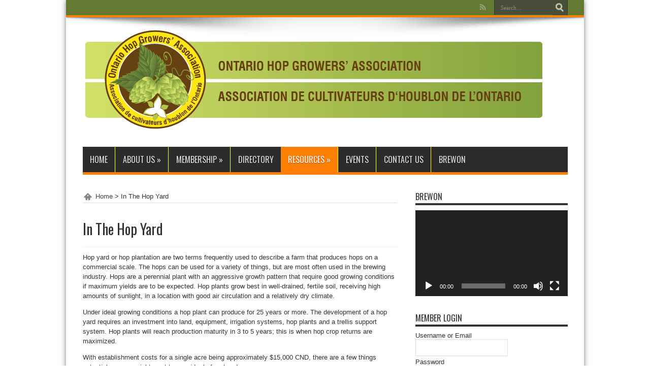

--- FILE ---
content_type: text/html; charset=UTF-8
request_url: https://ontariohopgrowersassociation.ca/in-the-hop-yard/
body_size: 10823
content:
<!DOCTYPE html>
<html lang="en-CA" prefix="og: http://ogp.me/ns#">
<head>
<meta charset="UTF-8" />
<title>In The Hop Yard | Ontario Hop Growers&#039; Association</title>
<link rel="profile" href="http://gmpg.org/xfn/11" />
<link rel="pingback" href="https://ontariohopgrowersassociation.ca/xmlrpc.php" />
<meta property="og:title" content="In The Hop Yard"/>
<meta property="og:type" content="article"/>
<meta property="og:description" content="Hop yard or hop plantation are two terms frequently used to describe a farm that produces hops on a ..."/>
<meta property="og:url" content="https://ontariohopgrowersassociation.ca/in-the-hop-yard/"/>
<meta property="og:site_name" content="Ontario Hop Growers&#039; Association"/>
<!--[if lt IE 9]>
<script src="https://ontariohopgrowersassociation.ca/wp-content/themes/jarida/js/html5.js"></script>
<script src="https://ontariohopgrowersassociation.ca/wp-content/themes/jarida/js/selectivizr-min.js"></script>
<![endif]-->
<!--[if IE 8]>
<link rel="stylesheet" type="text/css" media="all" href="https://ontariohopgrowersassociation.ca/wp-content/themes/jarida/css/ie8.css" />
<![endif]-->
<script type='text/javascript'>
	/* <![CDATA[ */
	var tievar = {'go_to' : 'Go to...'};
	var tie = {"ajaxurl":"https://ontariohopgrowersassociation.ca/wp-admin/admin-ajax.php" , "your_rating":"Your Rating:"};
	/* ]]> */
</script>
<meta http-equiv="X-UA-Compatible" content="IE=edge,chrome=1" />
<meta name='robots' content='max-image-preview:large' />
<link rel='dns-prefetch' href='//cdn.datatables.net' />
<link rel='dns-prefetch' href='//fonts.googleapis.com' />
<link rel="alternate" type="application/rss+xml" title="Ontario Hop Growers&#039; Association &raquo; Feed" href="https://ontariohopgrowersassociation.ca/feed/" />
<link rel="alternate" type="application/rss+xml" title="Ontario Hop Growers&#039; Association &raquo; Comments Feed" href="https://ontariohopgrowersassociation.ca/comments/feed/" />
<link rel="alternate" title="oEmbed (JSON)" type="application/json+oembed" href="https://ontariohopgrowersassociation.ca/wp-json/oembed/1.0/embed?url=https%3A%2F%2Fontariohopgrowersassociation.ca%2Fin-the-hop-yard%2F" />
<link rel="alternate" title="oEmbed (XML)" type="text/xml+oembed" href="https://ontariohopgrowersassociation.ca/wp-json/oembed/1.0/embed?url=https%3A%2F%2Fontariohopgrowersassociation.ca%2Fin-the-hop-yard%2F&#038;format=xml" />
<style id='wp-img-auto-sizes-contain-inline-css' type='text/css'>
img:is([sizes=auto i],[sizes^="auto," i]){contain-intrinsic-size:3000px 1500px}
/*# sourceURL=wp-img-auto-sizes-contain-inline-css */
</style>
<style id='wp-emoji-styles-inline-css' type='text/css'>

	img.wp-smiley, img.emoji {
		display: inline !important;
		border: none !important;
		box-shadow: none !important;
		height: 1em !important;
		width: 1em !important;
		margin: 0 0.07em !important;
		vertical-align: -0.1em !important;
		background: none !important;
		padding: 0 !important;
	}
/*# sourceURL=wp-emoji-styles-inline-css */
</style>
<style id='wp-block-library-inline-css' type='text/css'>
:root{--wp-block-synced-color:#7a00df;--wp-block-synced-color--rgb:122,0,223;--wp-bound-block-color:var(--wp-block-synced-color);--wp-editor-canvas-background:#ddd;--wp-admin-theme-color:#007cba;--wp-admin-theme-color--rgb:0,124,186;--wp-admin-theme-color-darker-10:#006ba1;--wp-admin-theme-color-darker-10--rgb:0,107,160.5;--wp-admin-theme-color-darker-20:#005a87;--wp-admin-theme-color-darker-20--rgb:0,90,135;--wp-admin-border-width-focus:2px}@media (min-resolution:192dpi){:root{--wp-admin-border-width-focus:1.5px}}.wp-element-button{cursor:pointer}:root .has-very-light-gray-background-color{background-color:#eee}:root .has-very-dark-gray-background-color{background-color:#313131}:root .has-very-light-gray-color{color:#eee}:root .has-very-dark-gray-color{color:#313131}:root .has-vivid-green-cyan-to-vivid-cyan-blue-gradient-background{background:linear-gradient(135deg,#00d084,#0693e3)}:root .has-purple-crush-gradient-background{background:linear-gradient(135deg,#34e2e4,#4721fb 50%,#ab1dfe)}:root .has-hazy-dawn-gradient-background{background:linear-gradient(135deg,#faaca8,#dad0ec)}:root .has-subdued-olive-gradient-background{background:linear-gradient(135deg,#fafae1,#67a671)}:root .has-atomic-cream-gradient-background{background:linear-gradient(135deg,#fdd79a,#004a59)}:root .has-nightshade-gradient-background{background:linear-gradient(135deg,#330968,#31cdcf)}:root .has-midnight-gradient-background{background:linear-gradient(135deg,#020381,#2874fc)}:root{--wp--preset--font-size--normal:16px;--wp--preset--font-size--huge:42px}.has-regular-font-size{font-size:1em}.has-larger-font-size{font-size:2.625em}.has-normal-font-size{font-size:var(--wp--preset--font-size--normal)}.has-huge-font-size{font-size:var(--wp--preset--font-size--huge)}.has-text-align-center{text-align:center}.has-text-align-left{text-align:left}.has-text-align-right{text-align:right}.has-fit-text{white-space:nowrap!important}#end-resizable-editor-section{display:none}.aligncenter{clear:both}.items-justified-left{justify-content:flex-start}.items-justified-center{justify-content:center}.items-justified-right{justify-content:flex-end}.items-justified-space-between{justify-content:space-between}.screen-reader-text{border:0;clip-path:inset(50%);height:1px;margin:-1px;overflow:hidden;padding:0;position:absolute;width:1px;word-wrap:normal!important}.screen-reader-text:focus{background-color:#ddd;clip-path:none;color:#444;display:block;font-size:1em;height:auto;left:5px;line-height:normal;padding:15px 23px 14px;text-decoration:none;top:5px;width:auto;z-index:100000}html :where(.has-border-color){border-style:solid}html :where([style*=border-top-color]){border-top-style:solid}html :where([style*=border-right-color]){border-right-style:solid}html :where([style*=border-bottom-color]){border-bottom-style:solid}html :where([style*=border-left-color]){border-left-style:solid}html :where([style*=border-width]){border-style:solid}html :where([style*=border-top-width]){border-top-style:solid}html :where([style*=border-right-width]){border-right-style:solid}html :where([style*=border-bottom-width]){border-bottom-style:solid}html :where([style*=border-left-width]){border-left-style:solid}html :where(img[class*=wp-image-]){height:auto;max-width:100%}:where(figure){margin:0 0 1em}html :where(.is-position-sticky){--wp-admin--admin-bar--position-offset:var(--wp-admin--admin-bar--height,0px)}@media screen and (max-width:600px){html :where(.is-position-sticky){--wp-admin--admin-bar--position-offset:0px}}

/*# sourceURL=wp-block-library-inline-css */
</style><style id='global-styles-inline-css' type='text/css'>
:root{--wp--preset--aspect-ratio--square: 1;--wp--preset--aspect-ratio--4-3: 4/3;--wp--preset--aspect-ratio--3-4: 3/4;--wp--preset--aspect-ratio--3-2: 3/2;--wp--preset--aspect-ratio--2-3: 2/3;--wp--preset--aspect-ratio--16-9: 16/9;--wp--preset--aspect-ratio--9-16: 9/16;--wp--preset--color--black: #000000;--wp--preset--color--cyan-bluish-gray: #abb8c3;--wp--preset--color--white: #ffffff;--wp--preset--color--pale-pink: #f78da7;--wp--preset--color--vivid-red: #cf2e2e;--wp--preset--color--luminous-vivid-orange: #ff6900;--wp--preset--color--luminous-vivid-amber: #fcb900;--wp--preset--color--light-green-cyan: #7bdcb5;--wp--preset--color--vivid-green-cyan: #00d084;--wp--preset--color--pale-cyan-blue: #8ed1fc;--wp--preset--color--vivid-cyan-blue: #0693e3;--wp--preset--color--vivid-purple: #9b51e0;--wp--preset--gradient--vivid-cyan-blue-to-vivid-purple: linear-gradient(135deg,rgb(6,147,227) 0%,rgb(155,81,224) 100%);--wp--preset--gradient--light-green-cyan-to-vivid-green-cyan: linear-gradient(135deg,rgb(122,220,180) 0%,rgb(0,208,130) 100%);--wp--preset--gradient--luminous-vivid-amber-to-luminous-vivid-orange: linear-gradient(135deg,rgb(252,185,0) 0%,rgb(255,105,0) 100%);--wp--preset--gradient--luminous-vivid-orange-to-vivid-red: linear-gradient(135deg,rgb(255,105,0) 0%,rgb(207,46,46) 100%);--wp--preset--gradient--very-light-gray-to-cyan-bluish-gray: linear-gradient(135deg,rgb(238,238,238) 0%,rgb(169,184,195) 100%);--wp--preset--gradient--cool-to-warm-spectrum: linear-gradient(135deg,rgb(74,234,220) 0%,rgb(151,120,209) 20%,rgb(207,42,186) 40%,rgb(238,44,130) 60%,rgb(251,105,98) 80%,rgb(254,248,76) 100%);--wp--preset--gradient--blush-light-purple: linear-gradient(135deg,rgb(255,206,236) 0%,rgb(152,150,240) 100%);--wp--preset--gradient--blush-bordeaux: linear-gradient(135deg,rgb(254,205,165) 0%,rgb(254,45,45) 50%,rgb(107,0,62) 100%);--wp--preset--gradient--luminous-dusk: linear-gradient(135deg,rgb(255,203,112) 0%,rgb(199,81,192) 50%,rgb(65,88,208) 100%);--wp--preset--gradient--pale-ocean: linear-gradient(135deg,rgb(255,245,203) 0%,rgb(182,227,212) 50%,rgb(51,167,181) 100%);--wp--preset--gradient--electric-grass: linear-gradient(135deg,rgb(202,248,128) 0%,rgb(113,206,126) 100%);--wp--preset--gradient--midnight: linear-gradient(135deg,rgb(2,3,129) 0%,rgb(40,116,252) 100%);--wp--preset--font-size--small: 13px;--wp--preset--font-size--medium: 20px;--wp--preset--font-size--large: 36px;--wp--preset--font-size--x-large: 42px;--wp--preset--spacing--20: 0.44rem;--wp--preset--spacing--30: 0.67rem;--wp--preset--spacing--40: 1rem;--wp--preset--spacing--50: 1.5rem;--wp--preset--spacing--60: 2.25rem;--wp--preset--spacing--70: 3.38rem;--wp--preset--spacing--80: 5.06rem;--wp--preset--shadow--natural: 6px 6px 9px rgba(0, 0, 0, 0.2);--wp--preset--shadow--deep: 12px 12px 50px rgba(0, 0, 0, 0.4);--wp--preset--shadow--sharp: 6px 6px 0px rgba(0, 0, 0, 0.2);--wp--preset--shadow--outlined: 6px 6px 0px -3px rgb(255, 255, 255), 6px 6px rgb(0, 0, 0);--wp--preset--shadow--crisp: 6px 6px 0px rgb(0, 0, 0);}:where(.is-layout-flex){gap: 0.5em;}:where(.is-layout-grid){gap: 0.5em;}body .is-layout-flex{display: flex;}.is-layout-flex{flex-wrap: wrap;align-items: center;}.is-layout-flex > :is(*, div){margin: 0;}body .is-layout-grid{display: grid;}.is-layout-grid > :is(*, div){margin: 0;}:where(.wp-block-columns.is-layout-flex){gap: 2em;}:where(.wp-block-columns.is-layout-grid){gap: 2em;}:where(.wp-block-post-template.is-layout-flex){gap: 1.25em;}:where(.wp-block-post-template.is-layout-grid){gap: 1.25em;}.has-black-color{color: var(--wp--preset--color--black) !important;}.has-cyan-bluish-gray-color{color: var(--wp--preset--color--cyan-bluish-gray) !important;}.has-white-color{color: var(--wp--preset--color--white) !important;}.has-pale-pink-color{color: var(--wp--preset--color--pale-pink) !important;}.has-vivid-red-color{color: var(--wp--preset--color--vivid-red) !important;}.has-luminous-vivid-orange-color{color: var(--wp--preset--color--luminous-vivid-orange) !important;}.has-luminous-vivid-amber-color{color: var(--wp--preset--color--luminous-vivid-amber) !important;}.has-light-green-cyan-color{color: var(--wp--preset--color--light-green-cyan) !important;}.has-vivid-green-cyan-color{color: var(--wp--preset--color--vivid-green-cyan) !important;}.has-pale-cyan-blue-color{color: var(--wp--preset--color--pale-cyan-blue) !important;}.has-vivid-cyan-blue-color{color: var(--wp--preset--color--vivid-cyan-blue) !important;}.has-vivid-purple-color{color: var(--wp--preset--color--vivid-purple) !important;}.has-black-background-color{background-color: var(--wp--preset--color--black) !important;}.has-cyan-bluish-gray-background-color{background-color: var(--wp--preset--color--cyan-bluish-gray) !important;}.has-white-background-color{background-color: var(--wp--preset--color--white) !important;}.has-pale-pink-background-color{background-color: var(--wp--preset--color--pale-pink) !important;}.has-vivid-red-background-color{background-color: var(--wp--preset--color--vivid-red) !important;}.has-luminous-vivid-orange-background-color{background-color: var(--wp--preset--color--luminous-vivid-orange) !important;}.has-luminous-vivid-amber-background-color{background-color: var(--wp--preset--color--luminous-vivid-amber) !important;}.has-light-green-cyan-background-color{background-color: var(--wp--preset--color--light-green-cyan) !important;}.has-vivid-green-cyan-background-color{background-color: var(--wp--preset--color--vivid-green-cyan) !important;}.has-pale-cyan-blue-background-color{background-color: var(--wp--preset--color--pale-cyan-blue) !important;}.has-vivid-cyan-blue-background-color{background-color: var(--wp--preset--color--vivid-cyan-blue) !important;}.has-vivid-purple-background-color{background-color: var(--wp--preset--color--vivid-purple) !important;}.has-black-border-color{border-color: var(--wp--preset--color--black) !important;}.has-cyan-bluish-gray-border-color{border-color: var(--wp--preset--color--cyan-bluish-gray) !important;}.has-white-border-color{border-color: var(--wp--preset--color--white) !important;}.has-pale-pink-border-color{border-color: var(--wp--preset--color--pale-pink) !important;}.has-vivid-red-border-color{border-color: var(--wp--preset--color--vivid-red) !important;}.has-luminous-vivid-orange-border-color{border-color: var(--wp--preset--color--luminous-vivid-orange) !important;}.has-luminous-vivid-amber-border-color{border-color: var(--wp--preset--color--luminous-vivid-amber) !important;}.has-light-green-cyan-border-color{border-color: var(--wp--preset--color--light-green-cyan) !important;}.has-vivid-green-cyan-border-color{border-color: var(--wp--preset--color--vivid-green-cyan) !important;}.has-pale-cyan-blue-border-color{border-color: var(--wp--preset--color--pale-cyan-blue) !important;}.has-vivid-cyan-blue-border-color{border-color: var(--wp--preset--color--vivid-cyan-blue) !important;}.has-vivid-purple-border-color{border-color: var(--wp--preset--color--vivid-purple) !important;}.has-vivid-cyan-blue-to-vivid-purple-gradient-background{background: var(--wp--preset--gradient--vivid-cyan-blue-to-vivid-purple) !important;}.has-light-green-cyan-to-vivid-green-cyan-gradient-background{background: var(--wp--preset--gradient--light-green-cyan-to-vivid-green-cyan) !important;}.has-luminous-vivid-amber-to-luminous-vivid-orange-gradient-background{background: var(--wp--preset--gradient--luminous-vivid-amber-to-luminous-vivid-orange) !important;}.has-luminous-vivid-orange-to-vivid-red-gradient-background{background: var(--wp--preset--gradient--luminous-vivid-orange-to-vivid-red) !important;}.has-very-light-gray-to-cyan-bluish-gray-gradient-background{background: var(--wp--preset--gradient--very-light-gray-to-cyan-bluish-gray) !important;}.has-cool-to-warm-spectrum-gradient-background{background: var(--wp--preset--gradient--cool-to-warm-spectrum) !important;}.has-blush-light-purple-gradient-background{background: var(--wp--preset--gradient--blush-light-purple) !important;}.has-blush-bordeaux-gradient-background{background: var(--wp--preset--gradient--blush-bordeaux) !important;}.has-luminous-dusk-gradient-background{background: var(--wp--preset--gradient--luminous-dusk) !important;}.has-pale-ocean-gradient-background{background: var(--wp--preset--gradient--pale-ocean) !important;}.has-electric-grass-gradient-background{background: var(--wp--preset--gradient--electric-grass) !important;}.has-midnight-gradient-background{background: var(--wp--preset--gradient--midnight) !important;}.has-small-font-size{font-size: var(--wp--preset--font-size--small) !important;}.has-medium-font-size{font-size: var(--wp--preset--font-size--medium) !important;}.has-large-font-size{font-size: var(--wp--preset--font-size--large) !important;}.has-x-large-font-size{font-size: var(--wp--preset--font-size--x-large) !important;}
/*# sourceURL=global-styles-inline-css */
</style>

<style id='classic-theme-styles-inline-css' type='text/css'>
/*! This file is auto-generated */
.wp-block-button__link{color:#fff;background-color:#32373c;border-radius:9999px;box-shadow:none;text-decoration:none;padding:calc(.667em + 2px) calc(1.333em + 2px);font-size:1.125em}.wp-block-file__button{background:#32373c;color:#fff;text-decoration:none}
/*# sourceURL=/wp-includes/css/classic-themes.min.css */
</style>
<link rel='stylesheet' id='datatable_css-css' href='https://cdn.datatables.net/1.10.12/css/jquery.dataTables.min.css?ver=6.9' type='text/css' media='all' />
<link rel='stylesheet' id='shortcode_css-css' href='https://ontariohopgrowersassociation.ca/wp-content/plugins/Farm_Directory/assets/shortcode.css?ver=6.9' type='text/css' media='all' />
<link rel='stylesheet' id='wp-members-css' href='https://ontariohopgrowersassociation.ca/wp-content/plugins/wp-members/assets/css/forms/generic-no-float.min.css?ver=3.5.5.1' type='text/css' media='all' />
<link rel='stylesheet' id='tie-style-css' href='https://ontariohopgrowersassociation.ca/wp-content/themes/jarida/style.css?ver=6.9' type='text/css' media='all' />
<link rel='stylesheet' id='Oswald-css' href='https://fonts.googleapis.com/css?family=Oswald%3A400%2C700&#038;ver=6.9' type='text/css' media='all' />
<link rel='stylesheet' id='tablepress-default-css' href='https://ontariohopgrowersassociation.ca/wp-content/tablepress-combined.min.css?ver=89' type='text/css' media='all' />
<link rel='stylesheet' id='wppb_stylesheet-css' href='https://ontariohopgrowersassociation.ca/wp-content/plugins/profile-builder/assets/css/style-front-end.css?ver=3.15.3' type='text/css' media='all' />
<!--[if !IE]><!-->
<link rel='stylesheet' id='tablepress-responsive-css' href='https://ontariohopgrowersassociation.ca/wp-content/plugins/tablepress-responsive-tables/tablepress-responsive.min.css?ver=1.1' type='text/css' media='all' />
<!--<![endif]-->
<script type="text/javascript" src="https://ontariohopgrowersassociation.ca/wp-includes/js/jquery/jquery.min.js?ver=3.7.1" id="jquery-core-js"></script>
<script type="text/javascript" src="https://ontariohopgrowersassociation.ca/wp-includes/js/jquery/jquery-migrate.min.js?ver=3.4.1" id="jquery-migrate-js"></script>
<script type="text/javascript" src="https://cdn.datatables.net/1.10.12/js/jquery.dataTables.min.js?ver=6.9" id="datatable_js-js"></script>
<script type="text/javascript" src="https://ontariohopgrowersassociation.ca/wp-content/plugins/Farm_Directory/assets/shortcode.js?ver=6.9" id="shortcode_js-js"></script>
<script type="text/javascript" src="https://ontariohopgrowersassociation.ca/wp-content/themes/jarida/js/tie-scripts.js?ver=6.9" id="tie-scripts-js"></script>
<link rel="https://api.w.org/" href="https://ontariohopgrowersassociation.ca/wp-json/" /><link rel="alternate" title="JSON" type="application/json" href="https://ontariohopgrowersassociation.ca/wp-json/wp/v2/pages/622" /><link rel="EditURI" type="application/rsd+xml" title="RSD" href="https://ontariohopgrowersassociation.ca/xmlrpc.php?rsd" />
<meta name="generator" content="WordPress 6.9" />
<link rel="canonical" href="https://ontariohopgrowersassociation.ca/in-the-hop-yard/" />
<link rel='shortlink' href='https://ontariohopgrowersassociation.ca/?p=622' />
<link rel="shortcut icon" href="http://ontariohopgrowersassociation.ca/wp-content/uploads/2013/10/OHGA.ico" title="Favicon" /><meta name="viewport" content="width=device-width, initial-scale=1, maximum-scale=1" />
<style type="text/css" media="screen"> 

body{background:#FFF;}
.background-cover{
	background-color: !important;
	background-image : url('') !important;
	filter: progid:DXImageTransform.Microsoft.AlphaImageLoader(src='',sizingMethod='scale') !important;
	-ms-filter: "progid:DXImageTransform.Microsoft.AlphaImageLoader(src='',sizingMethod='scale')" !important;
}
#main-nav ul li.current-menu-item a,
#main-nav ul li.current-menu-item a:hover,
#main-nav ul li.current-menu-parent a,
#main-nav ul li.current-menu-parent a:hover,
#main-nav ul li.current-page-ancestor a,
#main-nav ul li.current-page-ancestor a:hover,
.pagination span.current,
.ei-slider-thumbs li.ei-slider-element,
.breaking-news span,
.ei-title h2,h2.cat-box-title,
a.more-link,.scroll-nav a,
.flex-direction-nav a,
.tagcloud a:hover,
#tabbed-widget ul.tabs li.active a,
.slider-caption h2, .full-width .content .slider-caption h2,
.review-percentage .review-item span span,.review-final-score,
.woocommerce span.onsale, .woocommerce-page span.onsale ,
.woocommerce .widget_price_filter .ui-slider .ui-slider-handle, .woocommerce-page .widget_price_filter .ui-slider .ui-slider-handle,
.button,a.button,#main-content input[type="submit"], span.onsale {
	background-color:#ff8000 !important;
}
::-webkit-scrollbar-thumb{background-color:#ff8000 !important;}
#main-nav,.top-nav {border-bottom-color: #ff8000;}
.cat-box , .footer-bottom .container{border-top-color: #ff8000;}

.top-nav, .top-nav ul ul {background-color:#647a33;}
#main-nav ul li {
	border-color: #ffff00;
}
#main-nav ul ul li, #main-nav ul ul li:first-child {
	border-top-color: #ffff00;
}
body.single .post .entry a, body.page .post .entry a {
		text-decoration: underline;}
body.single .post .entry a:hover, body.page .post .entry a:hover {
	color: #ff8000;	}
footer , .footer-bottom{background:#647a33 url('') #647a33;}


</style> 


<link rel='stylesheet' id='mediaelement-css' href='https://ontariohopgrowersassociation.ca/wp-includes/js/mediaelement/mediaelementplayer-legacy.min.css?ver=4.2.17' type='text/css' media='all' />
<link rel='stylesheet' id='wp-mediaelement-css' href='https://ontariohopgrowersassociation.ca/wp-includes/js/mediaelement/wp-mediaelement.min.css?ver=6.9' type='text/css' media='all' />
</head>
<body id="top" class="wp-singular page-template-default page page-id-622 page-parent wp-theme-jarida">
	<div class="background-cover"></div>
	<div class="wrapper layout-2c">
				<div class="top-nav ">
			<div class="container">
				<div class="search-block">
					<form method="get" id="searchform" action="https://ontariohopgrowersassociation.ca/">
						<input class="search-button" type="submit" value="Search" />	
						<input type="text" id="s" name="s" value="Search..." onfocus="if (this.value == 'Search...') {this.value = '';}" onblur="if (this.value == '') {this.value = 'Search...';}"  />
					</form>
				</div><!-- .search-block /-->
						<div class="social-icons icon_flat">
		<a class="tooldown rss-tieicon" title="Rss" href="https://ontariohopgrowersassociation.ca/feed/" target="_blank"></a>	</div>

				
					
			</div>
		</div><!-- .top-menu /-->
				

		<div class="container">	
		<header>
		<div class="header-content">
			<div class="logo">
			<h2>								<a title="Ontario Hop Growers&#039; Association" href="https://ontariohopgrowersassociation.ca/">
					<img src="http://ontariohopgrowersassociation.ca/wp-content/uploads/2014/04/OHGA_web_banner_final.png" alt="Ontario Hop Growers&#039; Association" /><strong>Ontario Hop Growers&#039; Association The OHGA is a not-for-profit association of hop growers, families and enthusiasts who are interested in supporting the growth of the hop industry in Ontario.</strong>
				</a>
			</h2>			</div><!-- .logo /-->
						<div class="clear"></div>
		</div>	
							<nav id="main-nav">
				<div class="container">				
				<div class="main-menu"><ul id="menu-main" class="menu"><li id="menu-item-58" class="menu-item menu-item-type-custom menu-item-object-custom menu-item-58"><a href="/">Home</a></li>
<li id="menu-item-43" class="menu-item menu-item-type-post_type menu-item-object-page menu-item-has-children menu-item-43"><a href="https://ontariohopgrowersassociation.ca/about-us/">About Us</a>
<ul class="sub-menu">
	<li id="menu-item-8454" class="menu-item menu-item-type-post_type menu-item-object-page menu-item-8454"><a href="https://ontariohopgrowersassociation.ca/about-us/agm/">AGM</a></li>
	<li id="menu-item-643" class="menu-item menu-item-type-post_type menu-item-object-page menu-item-643"><a href="https://ontariohopgrowersassociation.ca/about-us/partners/">Partners</a></li>
	<li id="menu-item-1614" class="menu-item menu-item-type-post_type menu-item-object-page menu-item-1614"><a href="https://ontariohopgrowersassociation.ca/about-us/honourary-members/">Honourary Members</a></li>
	<li id="menu-item-8303" class="menu-item menu-item-type-post_type menu-item-object-page menu-item-8303"><a href="https://ontariohopgrowersassociation.ca/meet-our-growers/">Meet our Growers</a></li>
	<li id="menu-item-8302" class="menu-item menu-item-type-post_type menu-item-object-page menu-item-8302"><a href="https://ontariohopgrowersassociation.ca/brewer-interviews/">Brewer Interviews</a></li>
	<li id="menu-item-658" class="menu-item menu-item-type-post_type menu-item-object-page menu-item-658"><a href="https://ontariohopgrowersassociation.ca/media/">Media</a></li>
	<li id="menu-item-659" class="menu-item menu-item-type-post_type menu-item-object-page menu-item-659"><a href="https://ontariohopgrowersassociation.ca/media/ohga-photos/">OHGA Photos</a></li>
	<li id="menu-item-8287" class="menu-item menu-item-type-post_type menu-item-object-page menu-item-8287"><a href="https://ontariohopgrowersassociation.ca/resources/reports-and-correspondence/">Reports and Correspondence</a></li>
</ul>
</li>
<li id="menu-item-42" class="menu-item menu-item-type-post_type menu-item-object-page menu-item-has-children menu-item-42"><a href="https://ontariohopgrowersassociation.ca/membership/">Membership</a>
<ul class="sub-menu">
	<li id="menu-item-2451" class="menu-item menu-item-type-custom menu-item-object-custom menu-item-2451"><a href="http://ontariohopgrowersassociation.ca/membership/">Join / Renew</a></li>
	<li id="menu-item-2392" class="menu-item menu-item-type-post_type menu-item-object-page menu-item-2392"><a href="https://ontariohopgrowersassociation.ca/membership/member-resource-page/">Member Resource Page</a></li>
</ul>
</li>
<li id="menu-item-2803" class="menu-item menu-item-type-post_type menu-item-object-page menu-item-2803"><a href="https://ontariohopgrowersassociation.ca/ontario-hop-growers/" title="Directory of producers">Directory</a></li>
<li id="menu-item-130" class="menu-item menu-item-type-post_type menu-item-object-page current-menu-ancestor current-menu-parent current_page_parent current_page_ancestor menu-item-has-children menu-item-130"><a href="https://ontariohopgrowersassociation.ca/resources/">Resources</a>
<ul class="sub-menu">
	<li id="menu-item-639" class="menu-item menu-item-type-post_type menu-item-object-page current-menu-item page_item page-item-622 current_page_item menu-item-639"><a href="https://ontariohopgrowersassociation.ca/in-the-hop-yard/" aria-current="page">In The Hop Yard</a></li>
	<li id="menu-item-786" class="menu-item menu-item-type-taxonomy menu-item-object-category menu-item-786"><a href="https://ontariohopgrowersassociation.ca/category/pest-management/">Pest Management</a></li>
	<li id="menu-item-790" class="menu-item menu-item-type-taxonomy menu-item-object-category menu-item-790"><a href="https://ontariohopgrowersassociation.ca/category/weed-management/">Weed Management</a></li>
	<li id="menu-item-910" class="menu-item menu-item-type-post_type menu-item-object-page menu-item-910"><a href="https://ontariohopgrowersassociation.ca/resources/hop-cultivars/">Cultivar Descriptions</a></li>
	<li id="menu-item-909" class="menu-item menu-item-type-post_type menu-item-object-page menu-item-909"><a href="https://ontariohopgrowersassociation.ca/resources/glossary-of-terms/">Glossary of Terms</a></li>
	<li id="menu-item-667" class="menu-item menu-item-type-post_type menu-item-object-page menu-item-667"><a href="https://ontariohopgrowersassociation.ca/resources/web-links/">Web Links</a></li>
	<li id="menu-item-666" class="menu-item menu-item-type-post_type menu-item-object-page menu-item-666"><a href="https://ontariohopgrowersassociation.ca/resources/books/">Books/PDFs</a></li>
	<li id="menu-item-1125" class="menu-item menu-item-type-post_type menu-item-object-page menu-item-1125"><a href="https://ontariohopgrowersassociation.ca/member-login/">Member Login</a></li>
</ul>
</li>
<li id="menu-item-940" class="menu-item menu-item-type-post_type menu-item-object-page menu-item-940"><a href="https://ontariohopgrowersassociation.ca/calendar/">Events</a></li>
<li id="menu-item-48" class="menu-item menu-item-type-post_type menu-item-object-page menu-item-48"><a href="https://ontariohopgrowersassociation.ca/contact-us/">Contact Us</a></li>
<li id="menu-item-7315" class="menu-item menu-item-type-custom menu-item-object-custom menu-item-7315"><a href="http://www.brewon.ca">BrewON</a></li>
</ul></div>				</div>
			</nav><!-- .main-nav /-->
		</header><!-- #header /-->
	
	<div id="main-content" class="container"><div class="content-wrap">
	<div class="content">
		<div itemscope itemtype="http://schema.org/WebPage" id="crumbs"> <a class="crumbs-home" itemprop="breadcrumb" href="https://ontariohopgrowersassociation.ca">Home</a> &gt; <span class="current">In The Hop Yard</span></div>		
				
				
						
		<article class="post-listing post post-622 page type-page status-publish hentry">
						<div class="post-inner">
				<h1 class="name post-title entry-title" itemprop="name">In The Hop Yard</h1>
				<p class="post-meta"></p>
				<div class="clear"></div>
				<div class="entry">
					
					<p>Hop yard or hop plantation are two terms frequently used to describe a farm that produces hops on a commercial scale. The hops can be used for a variety of things, but are most often used in the brewing industry. Hops are a perennial plant with an aggressive growth pattern that require good growing conditions if maximum yields are to be expected. Hop plants grow best in well-drained, fertile soil, receiving high amounts of sunlight, in a location with good air circulation and a relatively dry climate.</p>
<p>Under ideal growing conditions a hop plant can produce for 25 years or more. The development of a hop yard requires an investment into land, equipment, irrigation systems, hop plants and a trellis support system. Hop plants will reach production maturity in 3 to 5 years; this is when hop crop returns are maximized.</p>
<p>With establishment costs for a single acre being approximately $15,000 CND, there are a few things potential growers might want to consider before hand:</p>
<ul>
<li>Speak with some local hop grower in your local area to see which culitvars (varieties) are growing well in the region</li>
<li>Examine results of available regional hop research variety trials</li>
<li>Talk to local brewers to find out their preferences/requirements for hop cultivars</li>
<li>Look for rhizome suppliers; be sure to look for quality root-stock (it should be healthy and disease-free)</li>
<li>Plant a some trial rhizomes on the proposed land before comitting to a large purchase</li>
<li>Choose cultivars that have characteristics suitable for your geographical region and soil type</li>
<li>Plant varieties that will mature at different times to make harvesting easier (ex. early, mid and late harvest)</li>
</ul>
<p>For more information on the different inputs needed on a hopfarm, please visit our pest, weed and soil management pages, as well as our resource page which provides helpful links and book suggestions.</p>
										
					
									</div><!-- .entry /-->	
				<span style="display:none" class="updated">2013-10-05</span>
				<div style="display:none" class="vcard author" itemprop="author" itemscope itemtype="http://schema.org/Person"><strong class="fn" itemprop="name"><a href="https://ontariohopgrowersassociation.ca/author/ohga/" title="Posts by ohga" rel="author">ohga</a></strong></div>

			</div><!-- .post-inner -->
		</article><!-- .post-listing -->
				
				
				<div id="comments">




</div><!-- #comments -->
	</div><!-- .content -->

</div> <!-- .content-wrap -->
<aside class="sidebar">
<div id="media_video-4" class="widget widget_media_video"><div class="widget-top"><h4>BrewON</h4><div class="stripe-line"></div></div>
						<div class="widget-container"><div style="width:100%;" class="wp-video"><video class="wp-video-shortcode" id="video-622-1" preload="metadata" controls="controls"><source type="video/youtube" src="https://youtu.be/aQMtI4ihNzg?_=1" /><a href="https://youtu.be/aQMtI4ihNzg">https://youtu.be/aQMtI4ihNzg</a></video></div></div></div><!-- .widget /--><div id="widget_wpmemwidget-4" class="widget wp-members"><div id="wp-members"><div class="widget-top"><h4>Member Login</h4><div class="stripe-line"></div></div>
						<div class="widget-container"><form name="form" method="post" action="https://ontariohopgrowersassociation.ca/in-the-hop-yard/" id="wpmem_login_widget_form" class="widget_form"><fieldset><label for="log">Username or Email</label><div class="div_text"><input name="log" type="text" id="log" value="" class="username" required  /></div><label for="pwd">Password</label><div class="div_text"><input name="pwd" type="password" id="pwd" class="password" required  /></div><input type="hidden" name="rememberme" value="forever" /><input type="hidden" name="redirect_to" value="https://ontariohopgrowersassociation.ca/in-the-hop-yard/" /><input type="hidden" name="a" value="login" /><input type="hidden" name="slog" value="true" /><div class="button_div"><input type="submit" name="Submit" class="buttons" value="log in" /> <a href="http://ontariohopgrowersassociation.ca/reset-password/?a=pwdreset">Forgot?</a>&nbsp;</div></fieldset></form></div></div></div><!-- .widget /--></aside>
<div class="clear"></div>		<div class="clear"></div>
	</div><!-- .container /-->
	
		</div><!-- .container -->

	<footer>
	<div id="footer-widget-area" class="footer-3c container">

	
	

	
		
	</div><!-- #footer-widget-area -->
	<div class="clear"></div>
</footer><!-- .Footer /-->
				
	<div class="clear"></div>
	<div class="footer-bottom">
		<div class="container">
					<div class="social-icons icon_flat">
		<a class="ttip rss-tieicon" title="Rss" href="https://ontariohopgrowersassociation.ca/feed/" target="_blank"></a>	</div>

			<div class="alignleft">
				Ontario Hop Grower's Association			</div>
		</div><!-- .Container -->
	</div><!-- .Footer bottom -->
	
</div><!-- .Wrapper -->
	<div id="topcontrol">Scroll To Top</div>
<script type="speculationrules">
{"prefetch":[{"source":"document","where":{"and":[{"href_matches":"/*"},{"not":{"href_matches":["/wp-*.php","/wp-admin/*","/wp-content/uploads/*","/wp-content/*","/wp-content/plugins/*","/wp-content/themes/jarida/*","/*\\?(.+)"]}},{"not":{"selector_matches":"a[rel~=\"nofollow\"]"}},{"not":{"selector_matches":".no-prefetch, .no-prefetch a"}}]},"eagerness":"conservative"}]}
</script>
<style type="text/css"> 
         /* Hide reCAPTCHA V3 badge */
        .grecaptcha-badge {
        
            visibility: hidden !important;
        
        }
    </style><script type="text/javascript" id="mediaelement-core-js-before">
/* <![CDATA[ */
var mejsL10n = {"language":"en","strings":{"mejs.download-file":"Download File","mejs.install-flash":"You are using a browser that does not have Flash player enabled or installed. Please turn on your Flash player plugin or download the latest version from https://get.adobe.com/flashplayer/","mejs.fullscreen":"Fullscreen","mejs.play":"Play","mejs.pause":"Pause","mejs.time-slider":"Time Slider","mejs.time-help-text":"Use Left/Right Arrow keys to advance one second, Up/Down arrows to advance ten seconds.","mejs.live-broadcast":"Live Broadcast","mejs.volume-help-text":"Use Up/Down Arrow keys to increase or decrease volume.","mejs.unmute":"Unmute","mejs.mute":"Mute","mejs.volume-slider":"Volume Slider","mejs.video-player":"Video Player","mejs.audio-player":"Audio Player","mejs.captions-subtitles":"Captions/Subtitles","mejs.captions-chapters":"Chapters","mejs.none":"None","mejs.afrikaans":"Afrikaans","mejs.albanian":"Albanian","mejs.arabic":"Arabic","mejs.belarusian":"Belarusian","mejs.bulgarian":"Bulgarian","mejs.catalan":"Catalan","mejs.chinese":"Chinese","mejs.chinese-simplified":"Chinese (Simplified)","mejs.chinese-traditional":"Chinese (Traditional)","mejs.croatian":"Croatian","mejs.czech":"Czech","mejs.danish":"Danish","mejs.dutch":"Dutch","mejs.english":"English","mejs.estonian":"Estonian","mejs.filipino":"Filipino","mejs.finnish":"Finnish","mejs.french":"French","mejs.galician":"Galician","mejs.german":"German","mejs.greek":"Greek","mejs.haitian-creole":"Haitian Creole","mejs.hebrew":"Hebrew","mejs.hindi":"Hindi","mejs.hungarian":"Hungarian","mejs.icelandic":"Icelandic","mejs.indonesian":"Indonesian","mejs.irish":"Irish","mejs.italian":"Italian","mejs.japanese":"Japanese","mejs.korean":"Korean","mejs.latvian":"Latvian","mejs.lithuanian":"Lithuanian","mejs.macedonian":"Macedonian","mejs.malay":"Malay","mejs.maltese":"Maltese","mejs.norwegian":"Norwegian","mejs.persian":"Persian","mejs.polish":"Polish","mejs.portuguese":"Portuguese","mejs.romanian":"Romanian","mejs.russian":"Russian","mejs.serbian":"Serbian","mejs.slovak":"Slovak","mejs.slovenian":"Slovenian","mejs.spanish":"Spanish","mejs.swahili":"Swahili","mejs.swedish":"Swedish","mejs.tagalog":"Tagalog","mejs.thai":"Thai","mejs.turkish":"Turkish","mejs.ukrainian":"Ukrainian","mejs.vietnamese":"Vietnamese","mejs.welsh":"Welsh","mejs.yiddish":"Yiddish"}};
//# sourceURL=mediaelement-core-js-before
/* ]]> */
</script>
<script type="text/javascript" src="https://ontariohopgrowersassociation.ca/wp-includes/js/mediaelement/mediaelement-and-player.min.js?ver=4.2.17" id="mediaelement-core-js"></script>
<script type="text/javascript" src="https://ontariohopgrowersassociation.ca/wp-includes/js/mediaelement/mediaelement-migrate.min.js?ver=6.9" id="mediaelement-migrate-js"></script>
<script type="text/javascript" id="mediaelement-js-extra">
/* <![CDATA[ */
var _wpmejsSettings = {"pluginPath":"/wp-includes/js/mediaelement/","classPrefix":"mejs-","stretching":"responsive","audioShortcodeLibrary":"mediaelement","videoShortcodeLibrary":"mediaelement"};
//# sourceURL=mediaelement-js-extra
/* ]]> */
</script>
<script type="text/javascript" src="https://ontariohopgrowersassociation.ca/wp-includes/js/mediaelement/wp-mediaelement.min.js?ver=6.9" id="wp-mediaelement-js"></script>
<script type="text/javascript" src="https://ontariohopgrowersassociation.ca/wp-includes/js/mediaelement/renderers/vimeo.min.js?ver=4.2.17" id="mediaelement-vimeo-js"></script>
<script id="wp-emoji-settings" type="application/json">
{"baseUrl":"https://s.w.org/images/core/emoji/17.0.2/72x72/","ext":".png","svgUrl":"https://s.w.org/images/core/emoji/17.0.2/svg/","svgExt":".svg","source":{"concatemoji":"https://ontariohopgrowersassociation.ca/wp-includes/js/wp-emoji-release.min.js?ver=6.9"}}
</script>
<script type="module">
/* <![CDATA[ */
/*! This file is auto-generated */
const a=JSON.parse(document.getElementById("wp-emoji-settings").textContent),o=(window._wpemojiSettings=a,"wpEmojiSettingsSupports"),s=["flag","emoji"];function i(e){try{var t={supportTests:e,timestamp:(new Date).valueOf()};sessionStorage.setItem(o,JSON.stringify(t))}catch(e){}}function c(e,t,n){e.clearRect(0,0,e.canvas.width,e.canvas.height),e.fillText(t,0,0);t=new Uint32Array(e.getImageData(0,0,e.canvas.width,e.canvas.height).data);e.clearRect(0,0,e.canvas.width,e.canvas.height),e.fillText(n,0,0);const a=new Uint32Array(e.getImageData(0,0,e.canvas.width,e.canvas.height).data);return t.every((e,t)=>e===a[t])}function p(e,t){e.clearRect(0,0,e.canvas.width,e.canvas.height),e.fillText(t,0,0);var n=e.getImageData(16,16,1,1);for(let e=0;e<n.data.length;e++)if(0!==n.data[e])return!1;return!0}function u(e,t,n,a){switch(t){case"flag":return n(e,"\ud83c\udff3\ufe0f\u200d\u26a7\ufe0f","\ud83c\udff3\ufe0f\u200b\u26a7\ufe0f")?!1:!n(e,"\ud83c\udde8\ud83c\uddf6","\ud83c\udde8\u200b\ud83c\uddf6")&&!n(e,"\ud83c\udff4\udb40\udc67\udb40\udc62\udb40\udc65\udb40\udc6e\udb40\udc67\udb40\udc7f","\ud83c\udff4\u200b\udb40\udc67\u200b\udb40\udc62\u200b\udb40\udc65\u200b\udb40\udc6e\u200b\udb40\udc67\u200b\udb40\udc7f");case"emoji":return!a(e,"\ud83e\u1fac8")}return!1}function f(e,t,n,a){let r;const o=(r="undefined"!=typeof WorkerGlobalScope&&self instanceof WorkerGlobalScope?new OffscreenCanvas(300,150):document.createElement("canvas")).getContext("2d",{willReadFrequently:!0}),s=(o.textBaseline="top",o.font="600 32px Arial",{});return e.forEach(e=>{s[e]=t(o,e,n,a)}),s}function r(e){var t=document.createElement("script");t.src=e,t.defer=!0,document.head.appendChild(t)}a.supports={everything:!0,everythingExceptFlag:!0},new Promise(t=>{let n=function(){try{var e=JSON.parse(sessionStorage.getItem(o));if("object"==typeof e&&"number"==typeof e.timestamp&&(new Date).valueOf()<e.timestamp+604800&&"object"==typeof e.supportTests)return e.supportTests}catch(e){}return null}();if(!n){if("undefined"!=typeof Worker&&"undefined"!=typeof OffscreenCanvas&&"undefined"!=typeof URL&&URL.createObjectURL&&"undefined"!=typeof Blob)try{var e="postMessage("+f.toString()+"("+[JSON.stringify(s),u.toString(),c.toString(),p.toString()].join(",")+"));",a=new Blob([e],{type:"text/javascript"});const r=new Worker(URL.createObjectURL(a),{name:"wpTestEmojiSupports"});return void(r.onmessage=e=>{i(n=e.data),r.terminate(),t(n)})}catch(e){}i(n=f(s,u,c,p))}t(n)}).then(e=>{for(const n in e)a.supports[n]=e[n],a.supports.everything=a.supports.everything&&a.supports[n],"flag"!==n&&(a.supports.everythingExceptFlag=a.supports.everythingExceptFlag&&a.supports[n]);var t;a.supports.everythingExceptFlag=a.supports.everythingExceptFlag&&!a.supports.flag,a.supports.everything||((t=a.source||{}).concatemoji?r(t.concatemoji):t.wpemoji&&t.twemoji&&(r(t.twemoji),r(t.wpemoji)))});
//# sourceURL=https://ontariohopgrowersassociation.ca/wp-includes/js/wp-emoji-loader.min.js
/* ]]> */
</script>
</body>
</html>

--- FILE ---
content_type: text/css
request_url: https://ontariohopgrowersassociation.ca/wp-content/plugins/Farm_Directory/assets/shortcode.css?ver=6.9
body_size: -53
content:
table.farms thead th,
table.farms tfoot th {
    font-family: "Arial";
    background-color: #000 !important;
    font-size: 14px;
    color: #FFF;
    text-shadow: none;
    text-transform: none;
}
table.farms tbody td {
    font-family: "Arial";
    font-size: 13px;
    color: #000;
    vertical-align: top;
}
table.farms tbody td em {
    font-style: normal;
}
table.farms a {
    color: #444;
    text-decoration: underline;
}

--- FILE ---
content_type: text/javascript
request_url: https://ontariohopgrowersassociation.ca/wp-content/plugins/Farm_Directory/assets/shortcode.js?ver=6.9
body_size: -221
content:
jQuery(function ($) {
    $('table.farms').dataTable({
        autoWidth: false,
        info: false,
        lengthChange: false,
        paging: false,
        searching: false
    }); 
});